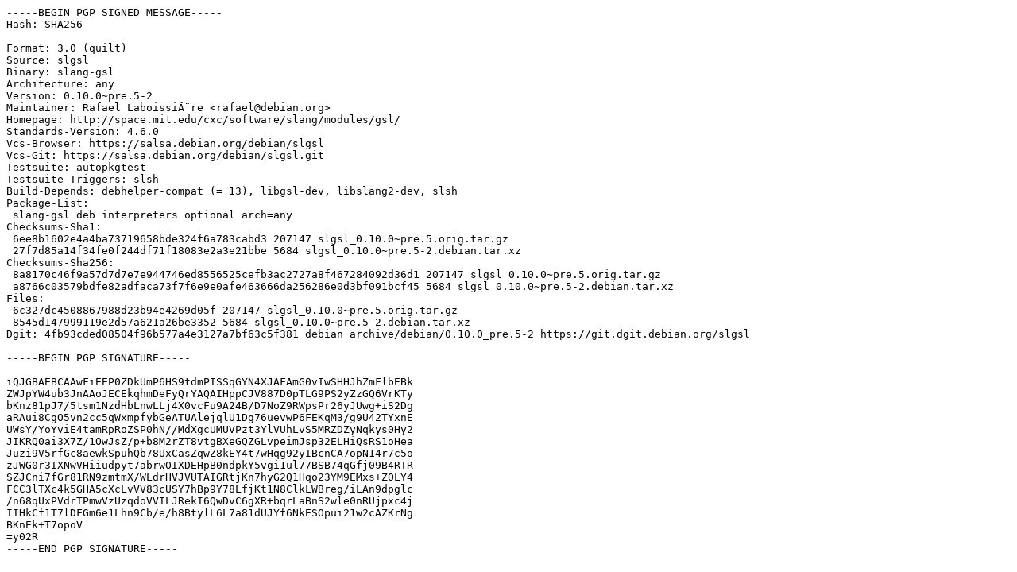

--- FILE ---
content_type: text/prs.lines.tag
request_url: http://ports.ubuntu.com/pool/universe/s/slgsl/slgsl_0.10.0~pre.5-2.dsc
body_size: 2101
content:
-----BEGIN PGP SIGNED MESSAGE-----
Hash: SHA256

Format: 3.0 (quilt)
Source: slgsl
Binary: slang-gsl
Architecture: any
Version: 0.10.0~pre.5-2
Maintainer: Rafael LaboissiÃ¨re <rafael@debian.org>
Homepage: http://space.mit.edu/cxc/software/slang/modules/gsl/
Standards-Version: 4.6.0
Vcs-Browser: https://salsa.debian.org/debian/slgsl
Vcs-Git: https://salsa.debian.org/debian/slgsl.git
Testsuite: autopkgtest
Testsuite-Triggers: slsh
Build-Depends: debhelper-compat (= 13), libgsl-dev, libslang2-dev, slsh
Package-List:
 slang-gsl deb interpreters optional arch=any
Checksums-Sha1:
 6ee8b1602e4a4ba73719658bde324f6a783cabd3 207147 slgsl_0.10.0~pre.5.orig.tar.gz
 27f7d85a14f34fe0f244df71f18083e2a3e21bbe 5684 slgsl_0.10.0~pre.5-2.debian.tar.xz
Checksums-Sha256:
 8a8170c46f9a57d7d7e7e944746ed8556525cefb3ac2727a8f467284092d36d1 207147 slgsl_0.10.0~pre.5.orig.tar.gz
 a8766c03579bdfe82adfaca73f7f6e9e0afe463666da256286e0d3bf091bcf45 5684 slgsl_0.10.0~pre.5-2.debian.tar.xz
Files:
 6c327dc4508867988d23b94e4269d05f 207147 slgsl_0.10.0~pre.5.orig.tar.gz
 8545d147999119e2d57a621a26be3352 5684 slgsl_0.10.0~pre.5-2.debian.tar.xz
Dgit: 4fb93cded08504f96b577a4e3127a7bf63c5f381 debian archive/debian/0.10.0_pre.5-2 https://git.dgit.debian.org/slgsl

-----BEGIN PGP SIGNATURE-----

iQJGBAEBCAAwFiEEP0ZDkUmP6HS9tdmPISSqGYN4XJAFAmG0vIwSHHJhZmFlbEBk
ZWJpYW4ub3JnAAoJECEkqhmDeFyQrYAQAIHppCJV887D0pTLG9PS2yZzGQ6VrKTy
bKnz81pJ7/5tsm1NzdHbLnwLLj4X0vcFu9A24B/D7NoZ9RWpsPr26yJUwg+iS2Dg
aRAui8CgO5vn2cc5qWxmpfybGeATUAlejqlU1Dg76uevwP6FEKqM3/g9U42TYxnE
UWsY/YoYviE4tamRpRoZSP0hN//MdXgcUMUVPzt3YlVUhLvS5MRZDZyNqkys0Hy2
JIKRQ0ai3X7Z/1OwJsZ/p+b8M2rZT8vtgBXeGQZGLvpeimJsp32ELHiQsRS1oHea
Juzi9V5rfGc8aewkSpuhQb78UxCasZqwZ8kEY4t7wHqg92yIBcnCA7opN14r7c5o
zJWG0r3IXNwVHiiudpyt7abrwOIXDEHpB0ndpkY5vgi1ul77BSB74qGfj09B4RTR
SZJCni7fGr81RN9zmtmX/WLdrHVJVUTAIGRtjKn7hyG2Q1Hqo23YM9EMxs+ZOLY4
FCC3lTXc4k5GHA5cXcLvVV83cUSY7hBp9Y78LfjKt1N8ClkLWBreg/iLAn9dpglc
/n68qUxPVdrTPmwVzUzqdoVVILJRekI6QwDvC6gXR+bqrLaBnS2wle0nRUjpxc4j
IIHkCf1T7lDFGm6e1Lhn9Cb/e/h8BtylL6L7a81dUJYf6NkESOpui21w2cAZKrNg
BKnEk+T7opoV
=y02R
-----END PGP SIGNATURE-----
